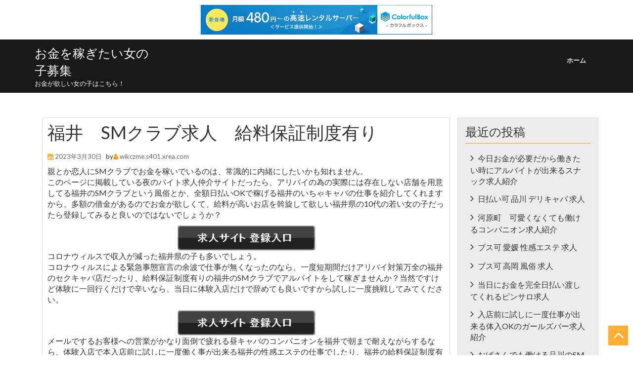

--- FILE ---
content_type: text/html; charset=UTF-8
request_url: http://wikczme.s401.xrea.com/?p=2248
body_size: 9208
content:
<!DOCTYPE html>
<html lang="ja">
<head>
<meta charset="UTF-8">
<meta http-equiv="X-UA-Compatible" content="IE=edge">
<meta name="viewport" content="width=device-width, initial-scale=1">
<link rel="profile" href="http://gmpg.org/xfn/11">
<link rel="pingback" href="http://wikczme.s401.xrea.com/xmlrpc.php">
<title>福井　SMクラブ求人　給料保証制度有り &#8211; お金を稼ぎたい女の子募集</title>
<meta name='robots' content='max-image-preview:large' />
<link rel='dns-prefetch' href='//fonts.googleapis.com' />
<link rel="alternate" type="application/rss+xml" title="お金を稼ぎたい女の子募集 &raquo; フィード" href="http://wikczme.s401.xrea.com/?feed=rss2" />
<link rel="alternate" type="application/rss+xml" title="お金を稼ぎたい女の子募集 &raquo; コメントフィード" href="http://wikczme.s401.xrea.com/?feed=comments-rss2" />
<script type="text/javascript">
/* <![CDATA[ */
window._wpemojiSettings = {"baseUrl":"https:\/\/s.w.org\/images\/core\/emoji\/15.0.3\/72x72\/","ext":".png","svgUrl":"https:\/\/s.w.org\/images\/core\/emoji\/15.0.3\/svg\/","svgExt":".svg","source":{"concatemoji":"http:\/\/wikczme.s401.xrea.com\/wp-includes\/js\/wp-emoji-release.min.js?ver=6.5.7"}};
/*! This file is auto-generated */
!function(i,n){var o,s,e;function c(e){try{var t={supportTests:e,timestamp:(new Date).valueOf()};sessionStorage.setItem(o,JSON.stringify(t))}catch(e){}}function p(e,t,n){e.clearRect(0,0,e.canvas.width,e.canvas.height),e.fillText(t,0,0);var t=new Uint32Array(e.getImageData(0,0,e.canvas.width,e.canvas.height).data),r=(e.clearRect(0,0,e.canvas.width,e.canvas.height),e.fillText(n,0,0),new Uint32Array(e.getImageData(0,0,e.canvas.width,e.canvas.height).data));return t.every(function(e,t){return e===r[t]})}function u(e,t,n){switch(t){case"flag":return n(e,"\ud83c\udff3\ufe0f\u200d\u26a7\ufe0f","\ud83c\udff3\ufe0f\u200b\u26a7\ufe0f")?!1:!n(e,"\ud83c\uddfa\ud83c\uddf3","\ud83c\uddfa\u200b\ud83c\uddf3")&&!n(e,"\ud83c\udff4\udb40\udc67\udb40\udc62\udb40\udc65\udb40\udc6e\udb40\udc67\udb40\udc7f","\ud83c\udff4\u200b\udb40\udc67\u200b\udb40\udc62\u200b\udb40\udc65\u200b\udb40\udc6e\u200b\udb40\udc67\u200b\udb40\udc7f");case"emoji":return!n(e,"\ud83d\udc26\u200d\u2b1b","\ud83d\udc26\u200b\u2b1b")}return!1}function f(e,t,n){var r="undefined"!=typeof WorkerGlobalScope&&self instanceof WorkerGlobalScope?new OffscreenCanvas(300,150):i.createElement("canvas"),a=r.getContext("2d",{willReadFrequently:!0}),o=(a.textBaseline="top",a.font="600 32px Arial",{});return e.forEach(function(e){o[e]=t(a,e,n)}),o}function t(e){var t=i.createElement("script");t.src=e,t.defer=!0,i.head.appendChild(t)}"undefined"!=typeof Promise&&(o="wpEmojiSettingsSupports",s=["flag","emoji"],n.supports={everything:!0,everythingExceptFlag:!0},e=new Promise(function(e){i.addEventListener("DOMContentLoaded",e,{once:!0})}),new Promise(function(t){var n=function(){try{var e=JSON.parse(sessionStorage.getItem(o));if("object"==typeof e&&"number"==typeof e.timestamp&&(new Date).valueOf()<e.timestamp+604800&&"object"==typeof e.supportTests)return e.supportTests}catch(e){}return null}();if(!n){if("undefined"!=typeof Worker&&"undefined"!=typeof OffscreenCanvas&&"undefined"!=typeof URL&&URL.createObjectURL&&"undefined"!=typeof Blob)try{var e="postMessage("+f.toString()+"("+[JSON.stringify(s),u.toString(),p.toString()].join(",")+"));",r=new Blob([e],{type:"text/javascript"}),a=new Worker(URL.createObjectURL(r),{name:"wpTestEmojiSupports"});return void(a.onmessage=function(e){c(n=e.data),a.terminate(),t(n)})}catch(e){}c(n=f(s,u,p))}t(n)}).then(function(e){for(var t in e)n.supports[t]=e[t],n.supports.everything=n.supports.everything&&n.supports[t],"flag"!==t&&(n.supports.everythingExceptFlag=n.supports.everythingExceptFlag&&n.supports[t]);n.supports.everythingExceptFlag=n.supports.everythingExceptFlag&&!n.supports.flag,n.DOMReady=!1,n.readyCallback=function(){n.DOMReady=!0}}).then(function(){return e}).then(function(){var e;n.supports.everything||(n.readyCallback(),(e=n.source||{}).concatemoji?t(e.concatemoji):e.wpemoji&&e.twemoji&&(t(e.twemoji),t(e.wpemoji)))}))}((window,document),window._wpemojiSettings);
/* ]]> */
</script>
<style id='wp-emoji-styles-inline-css' type='text/css'>

	img.wp-smiley, img.emoji {
		display: inline !important;
		border: none !important;
		box-shadow: none !important;
		height: 1em !important;
		width: 1em !important;
		margin: 0 0.07em !important;
		vertical-align: -0.1em !important;
		background: none !important;
		padding: 0 !important;
	}
</style>
<link rel='stylesheet' id='wp-block-library-css' href='http://wikczme.s401.xrea.com/wp-includes/css/dist/block-library/style.min.css?ver=6.5.7' type='text/css' media='all' />
<style id='classic-theme-styles-inline-css' type='text/css'>
/*! This file is auto-generated */
.wp-block-button__link{color:#fff;background-color:#32373c;border-radius:9999px;box-shadow:none;text-decoration:none;padding:calc(.667em + 2px) calc(1.333em + 2px);font-size:1.125em}.wp-block-file__button{background:#32373c;color:#fff;text-decoration:none}
</style>
<style id='global-styles-inline-css' type='text/css'>
body{--wp--preset--color--black: #000000;--wp--preset--color--cyan-bluish-gray: #abb8c3;--wp--preset--color--white: #ffffff;--wp--preset--color--pale-pink: #f78da7;--wp--preset--color--vivid-red: #cf2e2e;--wp--preset--color--luminous-vivid-orange: #ff6900;--wp--preset--color--luminous-vivid-amber: #fcb900;--wp--preset--color--light-green-cyan: #7bdcb5;--wp--preset--color--vivid-green-cyan: #00d084;--wp--preset--color--pale-cyan-blue: #8ed1fc;--wp--preset--color--vivid-cyan-blue: #0693e3;--wp--preset--color--vivid-purple: #9b51e0;--wp--preset--gradient--vivid-cyan-blue-to-vivid-purple: linear-gradient(135deg,rgba(6,147,227,1) 0%,rgb(155,81,224) 100%);--wp--preset--gradient--light-green-cyan-to-vivid-green-cyan: linear-gradient(135deg,rgb(122,220,180) 0%,rgb(0,208,130) 100%);--wp--preset--gradient--luminous-vivid-amber-to-luminous-vivid-orange: linear-gradient(135deg,rgba(252,185,0,1) 0%,rgba(255,105,0,1) 100%);--wp--preset--gradient--luminous-vivid-orange-to-vivid-red: linear-gradient(135deg,rgba(255,105,0,1) 0%,rgb(207,46,46) 100%);--wp--preset--gradient--very-light-gray-to-cyan-bluish-gray: linear-gradient(135deg,rgb(238,238,238) 0%,rgb(169,184,195) 100%);--wp--preset--gradient--cool-to-warm-spectrum: linear-gradient(135deg,rgb(74,234,220) 0%,rgb(151,120,209) 20%,rgb(207,42,186) 40%,rgb(238,44,130) 60%,rgb(251,105,98) 80%,rgb(254,248,76) 100%);--wp--preset--gradient--blush-light-purple: linear-gradient(135deg,rgb(255,206,236) 0%,rgb(152,150,240) 100%);--wp--preset--gradient--blush-bordeaux: linear-gradient(135deg,rgb(254,205,165) 0%,rgb(254,45,45) 50%,rgb(107,0,62) 100%);--wp--preset--gradient--luminous-dusk: linear-gradient(135deg,rgb(255,203,112) 0%,rgb(199,81,192) 50%,rgb(65,88,208) 100%);--wp--preset--gradient--pale-ocean: linear-gradient(135deg,rgb(255,245,203) 0%,rgb(182,227,212) 50%,rgb(51,167,181) 100%);--wp--preset--gradient--electric-grass: linear-gradient(135deg,rgb(202,248,128) 0%,rgb(113,206,126) 100%);--wp--preset--gradient--midnight: linear-gradient(135deg,rgb(2,3,129) 0%,rgb(40,116,252) 100%);--wp--preset--font-size--small: 13px;--wp--preset--font-size--medium: 20px;--wp--preset--font-size--large: 36px;--wp--preset--font-size--x-large: 42px;--wp--preset--spacing--20: 0.44rem;--wp--preset--spacing--30: 0.67rem;--wp--preset--spacing--40: 1rem;--wp--preset--spacing--50: 1.5rem;--wp--preset--spacing--60: 2.25rem;--wp--preset--spacing--70: 3.38rem;--wp--preset--spacing--80: 5.06rem;--wp--preset--shadow--natural: 6px 6px 9px rgba(0, 0, 0, 0.2);--wp--preset--shadow--deep: 12px 12px 50px rgba(0, 0, 0, 0.4);--wp--preset--shadow--sharp: 6px 6px 0px rgba(0, 0, 0, 0.2);--wp--preset--shadow--outlined: 6px 6px 0px -3px rgba(255, 255, 255, 1), 6px 6px rgba(0, 0, 0, 1);--wp--preset--shadow--crisp: 6px 6px 0px rgba(0, 0, 0, 1);}:where(.is-layout-flex){gap: 0.5em;}:where(.is-layout-grid){gap: 0.5em;}body .is-layout-flex{display: flex;}body .is-layout-flex{flex-wrap: wrap;align-items: center;}body .is-layout-flex > *{margin: 0;}body .is-layout-grid{display: grid;}body .is-layout-grid > *{margin: 0;}:where(.wp-block-columns.is-layout-flex){gap: 2em;}:where(.wp-block-columns.is-layout-grid){gap: 2em;}:where(.wp-block-post-template.is-layout-flex){gap: 1.25em;}:where(.wp-block-post-template.is-layout-grid){gap: 1.25em;}.has-black-color{color: var(--wp--preset--color--black) !important;}.has-cyan-bluish-gray-color{color: var(--wp--preset--color--cyan-bluish-gray) !important;}.has-white-color{color: var(--wp--preset--color--white) !important;}.has-pale-pink-color{color: var(--wp--preset--color--pale-pink) !important;}.has-vivid-red-color{color: var(--wp--preset--color--vivid-red) !important;}.has-luminous-vivid-orange-color{color: var(--wp--preset--color--luminous-vivid-orange) !important;}.has-luminous-vivid-amber-color{color: var(--wp--preset--color--luminous-vivid-amber) !important;}.has-light-green-cyan-color{color: var(--wp--preset--color--light-green-cyan) !important;}.has-vivid-green-cyan-color{color: var(--wp--preset--color--vivid-green-cyan) !important;}.has-pale-cyan-blue-color{color: var(--wp--preset--color--pale-cyan-blue) !important;}.has-vivid-cyan-blue-color{color: var(--wp--preset--color--vivid-cyan-blue) !important;}.has-vivid-purple-color{color: var(--wp--preset--color--vivid-purple) !important;}.has-black-background-color{background-color: var(--wp--preset--color--black) !important;}.has-cyan-bluish-gray-background-color{background-color: var(--wp--preset--color--cyan-bluish-gray) !important;}.has-white-background-color{background-color: var(--wp--preset--color--white) !important;}.has-pale-pink-background-color{background-color: var(--wp--preset--color--pale-pink) !important;}.has-vivid-red-background-color{background-color: var(--wp--preset--color--vivid-red) !important;}.has-luminous-vivid-orange-background-color{background-color: var(--wp--preset--color--luminous-vivid-orange) !important;}.has-luminous-vivid-amber-background-color{background-color: var(--wp--preset--color--luminous-vivid-amber) !important;}.has-light-green-cyan-background-color{background-color: var(--wp--preset--color--light-green-cyan) !important;}.has-vivid-green-cyan-background-color{background-color: var(--wp--preset--color--vivid-green-cyan) !important;}.has-pale-cyan-blue-background-color{background-color: var(--wp--preset--color--pale-cyan-blue) !important;}.has-vivid-cyan-blue-background-color{background-color: var(--wp--preset--color--vivid-cyan-blue) !important;}.has-vivid-purple-background-color{background-color: var(--wp--preset--color--vivid-purple) !important;}.has-black-border-color{border-color: var(--wp--preset--color--black) !important;}.has-cyan-bluish-gray-border-color{border-color: var(--wp--preset--color--cyan-bluish-gray) !important;}.has-white-border-color{border-color: var(--wp--preset--color--white) !important;}.has-pale-pink-border-color{border-color: var(--wp--preset--color--pale-pink) !important;}.has-vivid-red-border-color{border-color: var(--wp--preset--color--vivid-red) !important;}.has-luminous-vivid-orange-border-color{border-color: var(--wp--preset--color--luminous-vivid-orange) !important;}.has-luminous-vivid-amber-border-color{border-color: var(--wp--preset--color--luminous-vivid-amber) !important;}.has-light-green-cyan-border-color{border-color: var(--wp--preset--color--light-green-cyan) !important;}.has-vivid-green-cyan-border-color{border-color: var(--wp--preset--color--vivid-green-cyan) !important;}.has-pale-cyan-blue-border-color{border-color: var(--wp--preset--color--pale-cyan-blue) !important;}.has-vivid-cyan-blue-border-color{border-color: var(--wp--preset--color--vivid-cyan-blue) !important;}.has-vivid-purple-border-color{border-color: var(--wp--preset--color--vivid-purple) !important;}.has-vivid-cyan-blue-to-vivid-purple-gradient-background{background: var(--wp--preset--gradient--vivid-cyan-blue-to-vivid-purple) !important;}.has-light-green-cyan-to-vivid-green-cyan-gradient-background{background: var(--wp--preset--gradient--light-green-cyan-to-vivid-green-cyan) !important;}.has-luminous-vivid-amber-to-luminous-vivid-orange-gradient-background{background: var(--wp--preset--gradient--luminous-vivid-amber-to-luminous-vivid-orange) !important;}.has-luminous-vivid-orange-to-vivid-red-gradient-background{background: var(--wp--preset--gradient--luminous-vivid-orange-to-vivid-red) !important;}.has-very-light-gray-to-cyan-bluish-gray-gradient-background{background: var(--wp--preset--gradient--very-light-gray-to-cyan-bluish-gray) !important;}.has-cool-to-warm-spectrum-gradient-background{background: var(--wp--preset--gradient--cool-to-warm-spectrum) !important;}.has-blush-light-purple-gradient-background{background: var(--wp--preset--gradient--blush-light-purple) !important;}.has-blush-bordeaux-gradient-background{background: var(--wp--preset--gradient--blush-bordeaux) !important;}.has-luminous-dusk-gradient-background{background: var(--wp--preset--gradient--luminous-dusk) !important;}.has-pale-ocean-gradient-background{background: var(--wp--preset--gradient--pale-ocean) !important;}.has-electric-grass-gradient-background{background: var(--wp--preset--gradient--electric-grass) !important;}.has-midnight-gradient-background{background: var(--wp--preset--gradient--midnight) !important;}.has-small-font-size{font-size: var(--wp--preset--font-size--small) !important;}.has-medium-font-size{font-size: var(--wp--preset--font-size--medium) !important;}.has-large-font-size{font-size: var(--wp--preset--font-size--large) !important;}.has-x-large-font-size{font-size: var(--wp--preset--font-size--x-large) !important;}
.wp-block-navigation a:where(:not(.wp-element-button)){color: inherit;}
:where(.wp-block-post-template.is-layout-flex){gap: 1.25em;}:where(.wp-block-post-template.is-layout-grid){gap: 1.25em;}
:where(.wp-block-columns.is-layout-flex){gap: 2em;}:where(.wp-block-columns.is-layout-grid){gap: 2em;}
.wp-block-pullquote{font-size: 1.5em;line-height: 1.6;}
</style>
<link rel='stylesheet' id='tf-construction-google-fonts-css' href='//fonts.googleapis.com/css?family=Lato%3A400%2C300%2C500%2C600%2C700%2C800%2C900&#038;ver=6.5.7' type='text/css' media='all' />
<link rel='stylesheet' id='font-awesome-css' href='http://wikczme.s401.xrea.com/wp-content/themes/tf-construction/css/font-awesome.min.css?ver=6.5.7' type='text/css' media='all' />
<link rel='stylesheet' id='bootstrap-css' href='http://wikczme.s401.xrea.com/wp-content/themes/tf-construction/css/bootstrap.min.css?ver=6.5.7' type='text/css' media='all' />
<link rel='stylesheet' id='animate-css' href='http://wikczme.s401.xrea.com/wp-content/themes/tf-construction/css/animate.min.css?ver=6.5.7' type='text/css' media='all' />
<link rel='stylesheet' id='simplelightbox-css' href='http://wikczme.s401.xrea.com/wp-content/themes/tf-construction/css/simplelightbox.css?ver=6.5.7' type='text/css' media='all' />
<link rel='stylesheet' id='swiper-css' href='http://wikczme.s401.xrea.com/wp-content/themes/tf-construction/css/swiper.min.css?ver=6.5.7' type='text/css' media='all' />
<link rel='stylesheet' id='tf-construction-style-css' href='http://wikczme.s401.xrea.com/wp-content/themes/tf-construction/style.css?ver=6.5.7' type='text/css' media='all' />
<script type="text/javascript" src="http://wikczme.s401.xrea.com/wp-includes/js/jquery/jquery.min.js?ver=3.7.1" id="jquery-core-js"></script>
<script type="text/javascript" src="http://wikczme.s401.xrea.com/wp-includes/js/jquery/jquery-migrate.min.js?ver=3.4.1" id="jquery-migrate-js"></script>
<!--[if lt IE 9]>
<script type="text/javascript" src="http://wikczme.s401.xrea.com/wp-content/themes/tf-construction/js/respond.min.js?ver=6.5.7" id="respond-js"></script>
<![endif]-->
<!--[if lt IE 9]>
<script type="text/javascript" src="http://wikczme.s401.xrea.com/wp-content/themes/tf-construction/js/html5shiv.js?ver=6.5.7" id="html5shiv-js"></script>
<![endif]-->
<link rel="https://api.w.org/" href="http://wikczme.s401.xrea.com/index.php?rest_route=/" /><link rel="alternate" type="application/json" href="http://wikczme.s401.xrea.com/index.php?rest_route=/wp/v2/posts/2248" /><link rel="EditURI" type="application/rsd+xml" title="RSD" href="http://wikczme.s401.xrea.com/xmlrpc.php?rsd" />
<meta name="generator" content="WordPress 6.5.7" />
<link rel="canonical" href="http://wikczme.s401.xrea.com/?p=2248" />
<link rel='shortlink' href='http://wikczme.s401.xrea.com/?p=2248' />
<link rel="alternate" type="application/json+oembed" href="http://wikczme.s401.xrea.com/index.php?rest_route=%2Foembed%2F1.0%2Fembed&#038;url=http%3A%2F%2Fwikczme.s401.xrea.com%2F%3Fp%3D2248" />
<link rel="alternate" type="text/xml+oembed" href="http://wikczme.s401.xrea.com/index.php?rest_route=%2Foembed%2F1.0%2Fembed&#038;url=http%3A%2F%2Fwikczme.s401.xrea.com%2F%3Fp%3D2248&#038;format=xml" />

<script type="text/javascript" charset="UTF-8" src="//cache1.value-domain.com/xrea_header.js" async="async"></script>
</head>
<body class="post-template-default single single-post postid-2248 single-format-standard">
<div  class="wrapper site">
	<a class="skip-link screen-reader-text" href="#content">コンテンツへスキップ</a>
	
	<!-- Header Start -->
	<header id="header1" class="main-header">
		<nav class="navbar navbar-default h_menu1">
			<div class="container-fluid">
				<div class="container">
					<div class="row menu_head">
						<div class="navbar-header">
							<button type="button" class="navbar-toggle" data-toggle="collapse" data-target="#TF-Navbar">
								<span class="icon-bar"></span>
								<span class="icon-bar"></span>
								<span class="icon-bar"></span>                        
							</button>
							<div class="site-branding">
																		<p class="site-title"><a href="http://wikczme.s401.xrea.com/" rel="home">お金を稼ぎたい女の子募集</a></p>
																			<p class="site-description">お金が欲しい女の子はこちら！</p>
										
							</div><!-- .site-branding -->
							<div id="TF-Navbar" class="collapse navbar-collapse"><ul class="nav navbar-nav navbar-right"><li ><a href="http://wikczme.s401.xrea.com/" title="ホーム">ホーム</a></li></ul></div>
						</div>
					</div>
				</div>
			</div>
		</nav>
	</header>
	<!-- Header End -->
	<div id="content" class="site-content">
 	
<div class="container-fluid c_space c_blog">
	<!-- Left Sidebar Start -->
	<div class="container">
		<div class="col-md-9 right_side port-gallery">
				<article id="post-2248" class="singuler-post c-blog-section post-2248 post type-post status-publish format-standard hentry category-uncategorized">
		
	<div class="row post-data">
		<header class="entry-header col-md-12">
			<h1 class="entry-title">福井　SMクラブ求人　給料保証制度有り</h1>				<div class="entry-meta">
					<ul class="blog_post_date posted-on"><li><i class="fa fa-calendar"></i></li> <li><a href="http://wikczme.s401.xrea.com/?p=2248" rel="bookmark"><time class="entry-date published updated" datetime="2023-03-30T15:06:29+09:00">2023年3月30日</time></a></li></ul></ul> <ul class="blog_post_author byline"> <li>by<i class="fa fa-user icon"></i></li> <li><span class="author vcard"><a class="url fn n" href="http://wikczme.s401.xrea.com/?author=1">wikczme.s401.xrea.com</a> </span></li></ul>				</div><!-- .entry-meta -->
						</header><!-- .entry-header -->
	
		<div class="entry-content col-md-12">
			<p>親とか恋人にSMクラブでお金を稼いでいるのは、常識的に内緒にしたいかも知れません。<br />このページに掲載している夜のバイト求人仲介サイトだったら、アリバイの為の実際には存在しない店舗を用意してる福井のSMクラブという風俗とか、全額日払いOKで稼げる福井のいちゃキャバの仕事を紹介してくれますから、多額の借金があるのでお金が欲しくて、給料が高いお店を斡旋して欲しい福井県の10代の若い女の子だったら登録してみると良いのではないでしょうか？</p>
<div align="center"><a href="https://night-work.sakura.ne.jp/click/fuzoku"><img decoding="async" src="https://night-work.sakura.ne.jp/button.jpg" width="280" height="52" border="0" /></a></div>
<p>コロナウィルスで収入が減った福井県の子も多いでしょう。<br />コロナウィルスによる緊急事態宣言の余波で仕事が無くなったのなら、一度短期間だけアリバイ対策万全の福井のセクキャバ店だったり、給料保証制度有りの福井のSMクラブでアルバイトをして稼ぎませんか？当然ですけど体験に一回行くだけで辛いなら、当日に体験入店だけで辞めても良いですから試しに一度挑戦してみてください。</p>
<div align="center"><a href="https://night-work.sakura.ne.jp/click/fuzoku"><img decoding="async" src="https://night-work.sakura.ne.jp/button.jpg" width="280" height="52" border="0" /></a></div>
<p>メールでするお客様への営業がかなり面倒で疲れる昼キャバのコンパニオンを福井で朝まで耐えながらするなら、体験入店で本入店前に試しに一度働く事が出来る福井の性感エステの仕事でしたり、福井の給料保証制度有りのSMクラブで、試しに一度働いて、いっぱいお金を稼ぎませんか？</p>
<div align="center"><a href="https://night-work.sakura.ne.jp/click/fuzoku"><img decoding="async" src="https://night-work.sakura.ne.jp/button.jpg" width="280" height="52" border="0" /></a></div>
<p>地元から可能なだけ遠い福井のデリヘルを体験したり、家から遠く離れた福井のSMクラブで、彼だったり知り合いに可能な限り秘密で仕事をして、お金を沢山稼ぎたいと思ってる方は、こちらに載せてる女性向けアルバイト求人サイトを使って仕事をしてみると良いかも知れません。</p>
<div align="center"><a href="https://night-work.sakura.ne.jp/click/fuzoku"><img decoding="async" src="https://night-work.sakura.ne.jp/button.jpg" width="280" height="52" border="0" /></a></div>
<p>出来るだけ早く稼ぎたいとは思います。<br />ですが、福井で居酒屋等の通常のアルバイトを来る日も来る日も早朝からするのは嫌だ…。<br />と感じてる福井県の人が居ましたら、一度試しに福井の体入で入店前に試しに働けるホテヘルの仕事でしたり、福井の給料保証制度有りのSMクラブでバイトをしてお金を稼ぎませんか？</p>
<div align="center"><a href="https://night-work.sakura.ne.jp/click/fuzoku"><img decoding="async" src="https://night-work.sakura.ne.jp/button.jpg" width="280" height="52" border="0" /></a></div>
<p>&#8220;<br /><span id="more-2248"></span></p>
<div align="center"><a href="https://night-work.sakura.ne.jp/click/fuzoku"><img fetchpriority="high" decoding="async" src="https://night-work.sakura.ne.jp/click/fuzoku_banner" width="300" height="250" border="0" /></a></div>
<p>給料保証制度有りの福井の性感エステをやってお金を沢山稼いでみたい福井県の大学生の女の子や、体験入店で入店前に１日働く事が出来る福井のSMクラブをやってお金をいっぱい稼ぎたい福井県の学生は、アルバイトをする前に怖い部分を把握してから体入に行くのがお勧めだと思います。<br />バイトをしてお金を今すぐ稼いでみたい福井県の方だったり、40才を過ぎている時給の高いバイトをしたい福井県の女性でしたら、このページに掲載しているバイト求人情報サイトを利用して、仕事をして稼ぎたい福井の風俗店を探してみると良いと思います。</p>
<div align="center"><a href="https://night-work.sakura.ne.jp/click/fuzoku"><img decoding="async" src="https://night-work.sakura.ne.jp/button.jpg" width="280" height="52" border="0" /></a></div>
<p>好みの系統ではない生理的に受け付けない客の前で脱ぐ福井のSMクラブはキツいかも知れませんが、福井のSMクラブなら驚くくらい収入を得れます。<br />ですので、働いて可能な限りお金を稼ぎたい福井県の女の子が居ましたら、試しに仕事をしてみる価値はあるでしょう。</p>
<div align="center"><a href="https://night-work.sakura.ne.jp/click/fuzoku"><img decoding="async" src="https://night-work.sakura.ne.jp/button.jpg" width="280" height="52" border="0" /></a></div>
<p>このサイトに載せてる女性向けバイト求人仲介サイトには、福井の給料保証制度有りのSMクラブ店の求人もありますし、裸になる必要が無くて、手コキだけで大丈夫な福井のオナクラ募集の求人も載ってますので、バイトをしたい福井県の子だったら、試しに使って仕事をしてみると良いでしょう。</p>
<div align="center"><a href="https://night-work.sakura.ne.jp/click/fuzoku"><img decoding="async" src="https://night-work.sakura.ne.jp/button.jpg" width="280" height="52" border="0" /></a></div>
<p>福井のアリバイ用のお店があるアリバイ対策が万全のセクシーパブ店でしたり、福井の給料保証制度有りのSMクラブ店の募集の求人を見つけたいと考えてるなら、↑に載せている求人紹介サイトに参加して、体験入店でみると良いかも知れません。</p>
<div align="center"><a href="https://night-work.sakura.ne.jp/click/fuzoku"><img decoding="async" src="https://night-work.sakura.ne.jp/button.jpg" width="280" height="52" border="0" /></a></div>
<p>期間限定でアルバイトをして沢山お金を稼ぎたい福井県の10代の若い女の子でしたり、早めにお金を稼がないとダメな訳があるので、すぐ時給が良い求人を仲介して欲しい福井県の10代の若い女の子達に、良い求人が多数ある、お勧めの女性向けバイト求人仲介サイトを選りすぐって紹介しますので、試しに試してみませんか？</p>
<div align="center"><a href="https://night-work.sakura.ne.jp/click/fuzoku"><img decoding="async" src="https://night-work.sakura.ne.jp/button.jpg" width="280" height="52" border="0" /></a></div>
<p>&#8220;<br /><!--trackback:-->	</p>
<li><a href="https://xn--gmq9e863aoooqxf.xyz/?p=402" target="_blank" rel="noopener">天神　在宅でバイトが出来る　テレフォンレディ求人</a></li>
<p><!--trackback:-->	</p>
<li><a href="https://xn--ccke2i4a9jp72wgtm.com/?p=96" target="_blank" rel="noopener">秦野　おばさんでも働けるナイトワーク求人　ナイトワークのホステス募集</a></li>
<p><!--trackback:-->	</p>
<li><a href="https://xn--eckwa8eg1q0c242z1vze.xyz/?p=76" target="_blank" rel="noopener">前橋　非常事態宣言営業してる掛け持ち可のデリヘル求人【群馬県風俗求人サイト入口】</a></li>
<p></p>
<li><a href="https://nightwork-kyujin.sakura.ne.jp/">30代でも採用される、年齢不問のトクヨク求人</a></li>
<p></p>
<li><a href="https://nightwork-kyujin.sakura.ne.jp/floorlady/4280/">夜のアルバイト　フロアレディ募集　天王寺</a></li>
<p></p>
		<div class="clearfix"></div>
		</div><!-- .entry-content -->
	
		<footer class="entry-footer col-md-12">
						<div class="entry-meta">
							</div><!-- .entry-meta -->
					</footer><!-- .entry-footer -->
		<div class="clearfix"></div>
	</div>
</article><!-- #post-## -->
<div class="clearfix"></div>	
						<div class="clearfix"></div>
						
	<nav class="navigation post-navigation" aria-label="投稿">
		<h2 class="screen-reader-text">投稿ナビゲーション</h2>
		<div class="nav-links"><div class="nav-previous"><a href="http://wikczme.s401.xrea.com/?p=2246" rel="prev">中野　家族に隠れて稼げる　レンタル彼女求人</a></div><div class="nav-next"><a href="http://wikczme.s401.xrea.com/?p=2250" rel="next">上尾　ブスでも働ける　風俗求人</a></div></div>
	</nav>						<div class="clearfix"></div>
				        
							</div><!-- #primary -->
		<div id="secondary" class="col-md-3 c_left_sidebar" role="complementary">
		
		<div id="recent-posts-2" class="row sidebar-widget widget widget_recent_entries">
		<h2 class="widget-title">最近の投稿</h2>
		<ul>
											<li>
					<a href="http://wikczme.s401.xrea.com/?p=5833">今日お金が必要だから働きたい時にアルバイトが出来るスナック求人紹介</a>
									</li>
											<li>
					<a href="http://wikczme.s401.xrea.com/?p=5831">日払い可 品川 デリキャバ 求人</a>
									</li>
											<li>
					<a href="http://wikczme.s401.xrea.com/?p=5829">河原町　可愛くなくても働けるコンパニオン求人紹介</a>
									</li>
											<li>
					<a href="http://wikczme.s401.xrea.com/?p=5827">ブス可 愛媛 性感エステ 求人</a>
									</li>
											<li>
					<a href="http://wikczme.s401.xrea.com/?p=5825">ブス可 高岡 風俗 求人</a>
									</li>
											<li>
					<a href="http://wikczme.s401.xrea.com/?p=5823">当日にお金を完全日払い渡してくれるピンサロ求人</a>
									</li>
											<li>
					<a href="http://wikczme.s401.xrea.com/?p=5821">入店前に試しに一度仕事が出来る体入OKのガールズバー求人紹介</a>
									</li>
											<li>
					<a href="http://wikczme.s401.xrea.com/?p=5819">おばさんでも働ける品川のSMクラブ求人紹介</a>
									</li>
											<li>
					<a href="http://wikczme.s401.xrea.com/?p=5817">おばさんでも働ける日暮里のセクキャバ求人紹介</a>
									</li>
											<li>
					<a href="http://wikczme.s401.xrea.com/?p=5815">熱田　可愛くなくても働けるスナック求人紹介</a>
									</li>
											<li>
					<a href="http://wikczme.s401.xrea.com/?p=5813">柏　初心者でも大丈夫なオナクラ求人</a>
									</li>
											<li>
					<a href="http://wikczme.s401.xrea.com/?p=5811">体験でアルバイトが出来る体入OKのセクキャバ求人紹介</a>
									</li>
											<li>
					<a href="http://wikczme.s401.xrea.com/?p=5809">つくば　ブス可　夜のバイト求人</a>
									</li>
											<li>
					<a href="http://wikczme.s401.xrea.com/?p=5807">赤坂　自慰を見てるだけで大丈夫なオナクラ求人</a>
									</li>
											<li>
					<a href="http://wikczme.s401.xrea.com/?p=5805">おばさんでも働ける名古屋のSMクラブ求人紹介</a>
									</li>
											<li>
					<a href="http://wikczme.s401.xrea.com/?p=5803">入店前に試しに一度アルバイトが出来る体験歓迎のデリヘル求人</a>
									</li>
											<li>
					<a href="http://wikczme.s401.xrea.com/?p=5801">大分　可愛くなくても働けるナイトワーク求人紹介</a>
									</li>
											<li>
					<a href="http://wikczme.s401.xrea.com/?p=5799">デブでも働ける小山のリフレ求人紹介</a>
									</li>
											<li>
					<a href="http://wikczme.s401.xrea.com/?p=5797">御徒町　ブスでも働けるラウンジ求人紹介</a>
									</li>
											<li>
					<a href="http://wikczme.s401.xrea.com/?p=5795">町田　ブスでも働けるキャバクラ求人紹介</a>
									</li>
					</ul>

		</div>	</div><!-- #secondary -->
	</div>
</div>
	</div><!-- #content -->
	<!-- Footer Start -->
		<footer>
		<div class="container-fluid c_footer">
			<div class="container">
				<div class="row c_foot">
				                			<div id="archives-2" class="col-md-3 col-sm-6 footer_widget widget widget_archive"><div class="row widget_head widget-heading"><h2>アーカイブ</h2></div>
			<ul>
					<li><a href='http://wikczme.s401.xrea.com/?m=202601'>2026年1月</a></li>
	<li><a href='http://wikczme.s401.xrea.com/?m=202512'>2025年12月</a></li>
	<li><a href='http://wikczme.s401.xrea.com/?m=202511'>2025年11月</a></li>
	<li><a href='http://wikczme.s401.xrea.com/?m=202510'>2025年10月</a></li>
	<li><a href='http://wikczme.s401.xrea.com/?m=202509'>2025年9月</a></li>
	<li><a href='http://wikczme.s401.xrea.com/?m=202508'>2025年8月</a></li>
	<li><a href='http://wikczme.s401.xrea.com/?m=202507'>2025年7月</a></li>
	<li><a href='http://wikczme.s401.xrea.com/?m=202506'>2025年6月</a></li>
	<li><a href='http://wikczme.s401.xrea.com/?m=202505'>2025年5月</a></li>
	<li><a href='http://wikczme.s401.xrea.com/?m=202504'>2025年4月</a></li>
	<li><a href='http://wikczme.s401.xrea.com/?m=202503'>2025年3月</a></li>
	<li><a href='http://wikczme.s401.xrea.com/?m=202502'>2025年2月</a></li>
	<li><a href='http://wikczme.s401.xrea.com/?m=202501'>2025年1月</a></li>
	<li><a href='http://wikczme.s401.xrea.com/?m=202412'>2024年12月</a></li>
	<li><a href='http://wikczme.s401.xrea.com/?m=202411'>2024年11月</a></li>
	<li><a href='http://wikczme.s401.xrea.com/?m=202410'>2024年10月</a></li>
	<li><a href='http://wikczme.s401.xrea.com/?m=202409'>2024年9月</a></li>
	<li><a href='http://wikczme.s401.xrea.com/?m=202408'>2024年8月</a></li>
	<li><a href='http://wikczme.s401.xrea.com/?m=202407'>2024年7月</a></li>
	<li><a href='http://wikczme.s401.xrea.com/?m=202406'>2024年6月</a></li>
	<li><a href='http://wikczme.s401.xrea.com/?m=202405'>2024年5月</a></li>
	<li><a href='http://wikczme.s401.xrea.com/?m=202404'>2024年4月</a></li>
	<li><a href='http://wikczme.s401.xrea.com/?m=202403'>2024年3月</a></li>
	<li><a href='http://wikczme.s401.xrea.com/?m=202402'>2024年2月</a></li>
	<li><a href='http://wikczme.s401.xrea.com/?m=202401'>2024年1月</a></li>
	<li><a href='http://wikczme.s401.xrea.com/?m=202312'>2023年12月</a></li>
	<li><a href='http://wikczme.s401.xrea.com/?m=202311'>2023年11月</a></li>
	<li><a href='http://wikczme.s401.xrea.com/?m=202310'>2023年10月</a></li>
	<li><a href='http://wikczme.s401.xrea.com/?m=202309'>2023年9月</a></li>
	<li><a href='http://wikczme.s401.xrea.com/?m=202308'>2023年8月</a></li>
	<li><a href='http://wikczme.s401.xrea.com/?m=202307'>2023年7月</a></li>
	<li><a href='http://wikczme.s401.xrea.com/?m=202306'>2023年6月</a></li>
	<li><a href='http://wikczme.s401.xrea.com/?m=202305'>2023年5月</a></li>
	<li><a href='http://wikczme.s401.xrea.com/?m=202304'>2023年4月</a></li>
	<li><a href='http://wikczme.s401.xrea.com/?m=202303'>2023年3月</a></li>
	<li><a href='http://wikczme.s401.xrea.com/?m=202302'>2023年2月</a></li>
	<li><a href='http://wikczme.s401.xrea.com/?m=202301'>2023年1月</a></li>
	<li><a href='http://wikczme.s401.xrea.com/?m=202212'>2022年12月</a></li>
	<li><a href='http://wikczme.s401.xrea.com/?m=202211'>2022年11月</a></li>
	<li><a href='http://wikczme.s401.xrea.com/?m=202210'>2022年10月</a></li>
	<li><a href='http://wikczme.s401.xrea.com/?m=202209'>2022年9月</a></li>
	<li><a href='http://wikczme.s401.xrea.com/?m=202208'>2022年8月</a></li>
	<li><a href='http://wikczme.s401.xrea.com/?m=202207'>2022年7月</a></li>
	<li><a href='http://wikczme.s401.xrea.com/?m=202206'>2022年6月</a></li>
	<li><a href='http://wikczme.s401.xrea.com/?m=202205'>2022年5月</a></li>
	<li><a href='http://wikczme.s401.xrea.com/?m=202204'>2022年4月</a></li>
	<li><a href='http://wikczme.s401.xrea.com/?m=202203'>2022年3月</a></li>
	<li><a href='http://wikczme.s401.xrea.com/?m=202202'>2022年2月</a></li>
	<li><a href='http://wikczme.s401.xrea.com/?m=202201'>2022年1月</a></li>
	<li><a href='http://wikczme.s401.xrea.com/?m=202112'>2021年12月</a></li>
	<li><a href='http://wikczme.s401.xrea.com/?m=202111'>2021年11月</a></li>
	<li><a href='http://wikczme.s401.xrea.com/?m=202110'>2021年10月</a></li>
	<li><a href='http://wikczme.s401.xrea.com/?m=202109'>2021年9月</a></li>
	<li><a href='http://wikczme.s401.xrea.com/?m=202108'>2021年8月</a></li>
	<li><a href='http://wikczme.s401.xrea.com/?m=202107'>2021年7月</a></li>
	<li><a href='http://wikczme.s401.xrea.com/?m=202106'>2021年6月</a></li>
	<li><a href='http://wikczme.s401.xrea.com/?m=202105'>2021年5月</a></li>
	<li><a href='http://wikczme.s401.xrea.com/?m=202104'>2021年4月</a></li>
	<li><a href='http://wikczme.s401.xrea.com/?m=202103'>2021年3月</a></li>
	<li><a href='http://wikczme.s401.xrea.com/?m=202102'>2021年2月</a></li>
	<li><a href='http://wikczme.s401.xrea.com/?m=202101'>2021年1月</a></li>
			</ul>

			</div>				    				</div>
			</div>
		</div>
		<div class="container-fluid c_footercopy">
			<div class="container">
				<div class="row c_foots">
					<div class="site-info">
                		&copy; 2026お金を稼ぎたい女の子募集                		<span class="sep"> | </span>
                		<a href="https://ja.wordpress.org/">Proudly powered by WordPress</a>
                		<span class="sep"> | </span>
						Theme by <a href="http://themefarmer.com" rel="designer">Theme Farmer</a>.					</div><!-- .site-info -->
				</div>
			</div>
		</div>
	</footer>
	<a href="#" class="scroll_up" title="Go Top"><i class="fa fa-angle-up"></i></a>
	<!-- Footer End -->
	
	
</div><!-- #page -->
<script type="text/javascript" src="http://wikczme.s401.xrea.com/wp-content/themes/tf-construction/js/bootstrap.min.js?ver=20120206" id="bootstrap-js"></script>
<script type="text/javascript" src="http://wikczme.s401.xrea.com/wp-content/themes/tf-construction/js/simple-lightbox.min.js?ver=20120206" id="simple-lightbox-js"></script>
<script type="text/javascript" src="http://wikczme.s401.xrea.com/wp-content/themes/tf-construction/js/swiper.min.js?ver=20120206" id="swiper-js"></script>
<script type="text/javascript" src="http://wikczme.s401.xrea.com/wp-content/themes/tf-construction/js/wow.min.js?ver=20120206" id="wow-js"></script>
<script type="text/javascript" src="http://wikczme.s401.xrea.com/wp-content/themes/tf-construction/js/skip-link-focus-fix.js?ver=20130115" id="tf-construction-skip-link-focus-fix-js"></script>
<script type="text/javascript" src="http://wikczme.s401.xrea.com/wp-content/themes/tf-construction/js/custom-script.js?ver=20120206" id="tf-construction-custom-script-js"></script>

</body>
</html>
